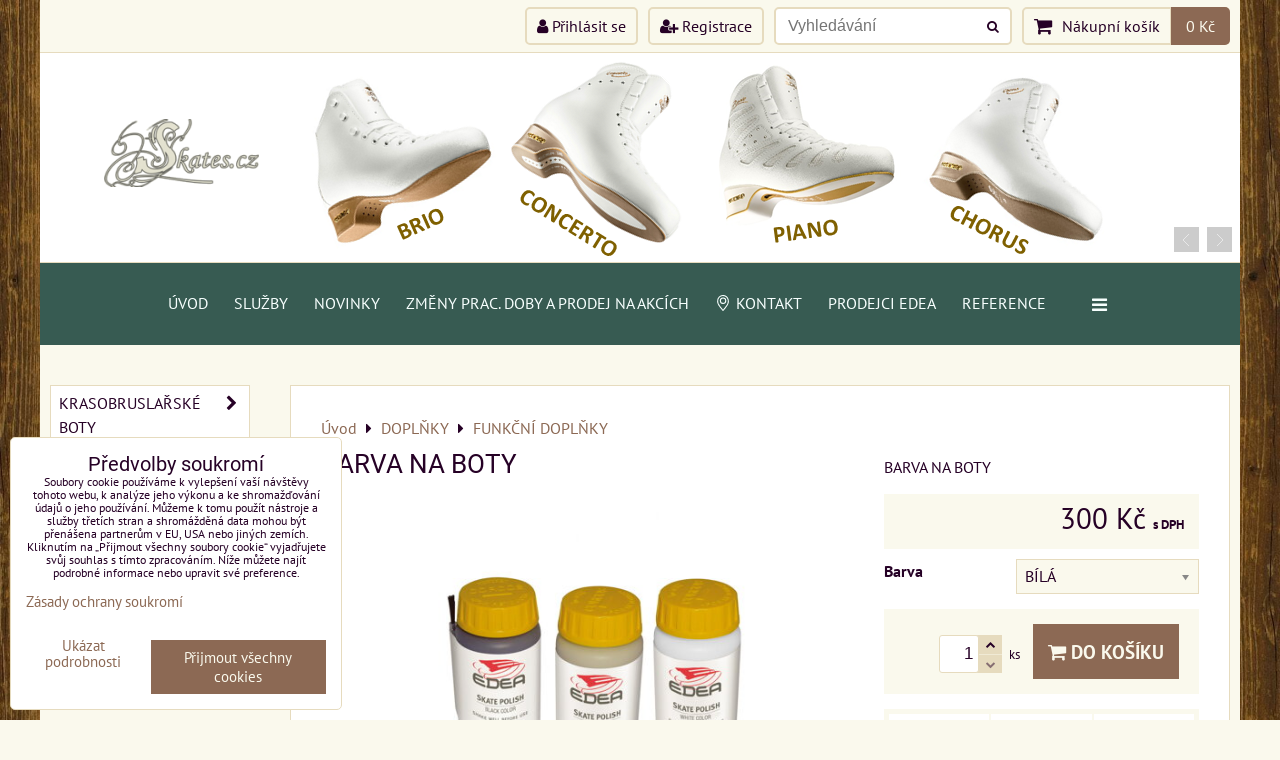

--- FILE ---
content_type: text/html; charset=UTF-8
request_url: https://www.walkerp.cz/p/403/barva-na-boty
body_size: 15967
content:
<!DOCTYPE html>
<html data-lang-code="cz" lang="cs" class="no-js" data-lssid="f26a2841f16b">
    <head>
        <meta charset="utf-8">
                
        <title>BARVA NA BOTY</title>
         
        <meta http-equiv="X-UA-Compatible" content="IE=edge,chrome=1">
	<meta name="MobileOptimized" content="width">
        <meta name="viewport" content="width=device-width,minimum-scale=1.0">
         
<script data-privacy-group="script">
var FloxSettings = {
'cartItems': {},'cartProducts': {},'cartType': "slider",'loginType': "slider",'regformType': "slider",'langVer': "" 
}; 
 
</script>
<script data-privacy-group="script">
FloxSettings.img_size = { 'min': "50x50",'small': "120x120",'medium': "440x440",'large': "800x800",'max': "1600x1600",'product_antn': "440x440",'product_detail': "800x800" };
</script>
    <template id="privacy_iframe_info">
    <div class="floxIframeBlockedInfo" data-func-text="Funkční" data-analytic-text="Analytické" data-ad-text="Marketingové" data-nosnippet="1">
    <div class="floxIframeBlockedInfo__common">
        <div class="likeH3">Externí obsah je blokován Volbami soukromí</div>
        <p>Přejete si načíst externí obsah?</p>
    </div>
    <div class="floxIframeBlockedInfo__youtube">
        <div class="likeH3">Videa Youtube jsou blokovány Volbami soukromí</div>
        <p>Přejete si načíst Youtube video?</p>
    </div>
    <div class="floxIframeBlockedInfo__buttons">
        <button class="button floxIframeBlockedInfo__once">Povolit jednou</button>
        <button class="button floxIframeBlockedInfo__always" >Povolit a zapamatovat - souhlas s druhem cookie: </button>
    </div>
    <a class="floxIframeBlockedLink__common" href=""><i class="fa fa-external-link"></i> Otevřít obsah v novém okně</a>
    <a class="floxIframeBlockedLink__youtube" href=""><i class="fa fa-external-link"></i> Otevřít video v novém okně</a>
</div>
</template>
<script type="text/javascript" data-privacy-group="script">
FloxSettings.options={},FloxSettings.options.MANDATORY=1,FloxSettings.options.FUNC=2,FloxSettings.options.ANALYTIC=4,FloxSettings.options.AD=8;
FloxSettings.options.fullConsent=3;FloxSettings.options.maxConsent=15;FloxSettings.options.consent=0,localStorage.getItem("floxConsent")&&(FloxSettings.options.consent=parseInt(localStorage.getItem("floxConsent")));FloxSettings.options.sync=1;FloxSettings.google_consent2_options={},FloxSettings.google_consent2_options.AD_DATA=1,FloxSettings.google_consent2_options.AD_PERSON=2;FloxSettings.google_consent2_options.consent = -2;const privacyIsYoutubeUrl=function(e){return e.includes("youtube.com/embed")||e.includes("youtube-nocookie.com/embed")},privacyIsGMapsUrl=function(e){return e.includes("google.com/maps/embed")||/maps\.google\.[a-z]{2,3}\/maps/i.test(e)},privacyGetPrivacyGroup=function(e){var t="";if(e.getAttribute("data-privacy-group")?t=e.getAttribute("data-privacy-group"):e.closest("*[data-privacy-group]")&&(t=e.closest("*[data-privacy-group]").getAttribute("data-privacy-group")),"IFRAME"===e.tagName){let r=e.src||"";privacyIsYoutubeUrl(r)&&(e.setAttribute("data-privacy-group","func"),t="func"),privacyIsGMapsUrl(r)&&(e.setAttribute("data-privacy-group","func"),t="func")}return"regular"===t&&(t="script"),t},privacyBlockScriptNode=function(e){e.type="javascript/blocked";let t=function(r){"javascript/blocked"===e.getAttribute("type")&&r.preventDefault(),e.removeEventListener("beforescriptexecute",t)};e.addEventListener("beforescriptexecute",t)},privacyHandleScriptTag=function(e){let t=privacyGetPrivacyGroup(e);if(t){if("script"===t)return;"mandatory"===t||"func"===t&&FloxSettings.options.consent&FloxSettings.options.FUNC||"analytic"===t&&FloxSettings.options.consent&FloxSettings.options.ANALYTIC||"ad"===t&&FloxSettings.options.consent&FloxSettings.options.AD||privacyBlockScriptNode(e)}else FloxSettings.options.allow_unclassified||privacyBlockScriptNode(e)},privacyShowPlaceholder=function(e){let t=privacyGetPrivacyGroup(e);var r=document.querySelector("#privacy_iframe_info").content.cloneNode(!0),i=r.querySelector(".floxIframeBlockedInfo__always");i.textContent=i.textContent+r.firstElementChild.getAttribute("data-"+t+"-text"),r.firstElementChild.setAttribute("data-"+t,"1"),r.firstElementChild.removeAttribute("data-func-text"),r.firstElementChild.removeAttribute("data-analytic-text"),r.firstElementChild.removeAttribute("data-ad-text");let o=e.parentNode.classList.contains("blockYoutube");if(e.style.height){let a=e.style.height,c=e.style.width;e.setAttribute("data-privacy-style-height",a),r.firstElementChild.style.setProperty("--iframe-h",a),r.firstElementChild.style.setProperty("--iframe-w",c),e.style.height="0"}else if(e.getAttribute("height")){let n=e.getAttribute("height").replace("px",""),l=e.getAttribute("width").replace("px","");e.setAttribute("data-privacy-height",n),n.includes("%")?r.firstElementChild.style.setProperty("--iframe-h",n):r.firstElementChild.style.setProperty("--iframe-h",n+"px"),l.includes("%")?r.firstElementChild.style.setProperty("--iframe-w",l):r.firstElementChild.style.setProperty("--iframe-w",l+"px"),e.setAttribute("height",0)}else if(o&&e.parentNode.style.maxHeight){let s=e.parentNode.style.maxHeight,p=e.parentNode.style.maxWidth;r.firstElementChild.style.setProperty("--iframe-h",s),r.firstElementChild.style.setProperty("--iframe-w",p)}let u=e.getAttribute("data-privacy-src")||"";privacyIsYoutubeUrl(u)?(r.querySelector(".floxIframeBlockedInfo__common").remove(),r.querySelector(".floxIframeBlockedLink__common").remove(),r.querySelector(".floxIframeBlockedLink__youtube").setAttribute("href",u.replace("/embed/","/watch?v="))):u?(r.querySelector(".floxIframeBlockedInfo__youtube").remove(),r.querySelector(".floxIframeBlockedLink__youtube").remove(),r.querySelector(".floxIframeBlockedLink__common").setAttribute("href",u)):(r.querySelector(".floxIframeBlockedInfo__once").remove(),r.querySelector(".floxIframeBlockedInfo__youtube").remove(),r.querySelector(".floxIframeBlockedLink__youtube").remove(),r.querySelector(".floxIframeBlockedLink__common").remove(),r.querySelector(".floxIframeBlockedInfo__always").classList.add("floxIframeBlockedInfo__always--reload")),e.parentNode.insertBefore(r,e.nextSibling),o&&e.parentNode.classList.add("blockYoutube--blocked")},privacyHidePlaceholderIframe=function(e){var t=e.nextElementSibling;if(t&&t.classList.contains("floxIframeBlockedInfo")){let r=e.parentNode.classList.contains("blockYoutube");r&&e.parentNode.classList.remove("blockYoutube--blocked"),e.getAttribute("data-privacy-style-height")?e.style.height=e.getAttribute("data-privacy-style-height"):e.getAttribute("data-privacy-height")?e.setAttribute("height",e.getAttribute("data-privacy-height")):e.classList.contains("invisible")&&e.classList.remove("invisible"),t.remove()}},privacyBlockIframeNode=function(e){var t=e.src||"";""===t&&e.getAttribute("data-src")&&(t=e.getAttribute("data-src")),e.setAttribute("data-privacy-src",t),e.removeAttribute("src"),!e.classList.contains("floxNoPrivacyPlaceholder")&&(!e.style.width||parseInt(e.style.width)>200)&&(!e.getAttribute("width")||parseInt(e.getAttribute("width"))>200)&&(!e.style.height||parseInt(e.style.height)>200)&&(!e.getAttribute("height")||parseInt(e.getAttribute("height"))>200)&&(!e.style.display||"none"!==e.style.display)&&(!e.style.visibility||"hidden"!==e.style.visibility)&&privacyShowPlaceholder(e)},privacyHandleIframeTag=function(e){let t=privacyGetPrivacyGroup(e);if(t){if("script"===t||"mandatory"===t)return;if("func"===t&&FloxSettings.options.consent&FloxSettings.options.FUNC)return;if("analytic"===t&&FloxSettings.options.consent&FloxSettings.options.ANALYTIC||"ad"===t&&FloxSettings.options.consent&FloxSettings.options.AD)return;privacyBlockIframeNode(e)}else{if(FloxSettings.options.allow_unclassified)return;privacyBlockIframeNode(e)}},privacyHandleYoutubeGalleryItem=function(e){if(!(FloxSettings.options.consent&FloxSettings.options.FUNC)){var t=e.closest(".gallery").getAttribute("data-preview-height"),r=e.getElementsByTagName("img")[0],i=r.getAttribute("src").replace(t+"/"+t,"800/800");r.classList.contains("flox-lazy-load")&&(i=r.getAttribute("data-src").replace(t+"/"+t,"800/800")),e.setAttribute("data-href",e.getAttribute("href")),e.setAttribute("href",i),e.classList.replace("ytb","ytbNoConsent")}},privacyBlockPrivacyElementNode=function(e){e.classList.contains("floxPrivacyPlaceholder")?(privacyShowPlaceholder(e),e.classList.add("invisible")):e.style.display="none"},privacyHandlePrivacyElementNodes=function(e){let t=privacyGetPrivacyGroup(e);if(t){if("script"===t||"mandatory"===t)return;if("func"===t&&FloxSettings.options.consent&FloxSettings.options.FUNC)return;if("analytic"===t&&FloxSettings.options.consent&FloxSettings.options.ANALYTIC||"ad"===t&&FloxSettings.options.consent&FloxSettings.options.AD)return;privacyBlockPrivacyElementNode(e)}else{if(FloxSettings.options.allow_unclassified)return;privacyBlockPrivacyElementNode(e)}};function privacyLoadScriptAgain(e){var t=document.getElementsByTagName("head")[0],r=document.createElement("script");r.src=e.getAttribute("src"),t.appendChild(r),e.parentElement.removeChild(e)}function privacyExecuteScriptAgain(e){var t=document.getElementsByTagName("head")[0],r=document.createElement("script");r.textContent=e.textContent,t.appendChild(r),e.parentElement.removeChild(e)}function privacyEnableScripts(){document.querySelectorAll('script[type="javascript/blocked"]').forEach(e=>{let t=privacyGetPrivacyGroup(e);(FloxSettings.options.consent&FloxSettings.options.ANALYTIC&&t.includes("analytic")||FloxSettings.options.consent&FloxSettings.options.AD&&t.includes("ad")||FloxSettings.options.consent&FloxSettings.options.FUNC&&t.includes("func"))&&(e.getAttribute("src")?privacyLoadScriptAgain(e):privacyExecuteScriptAgain(e))})}function privacyEnableIframes(){document.querySelectorAll("iframe[data-privacy-src]").forEach(e=>{let t=privacyGetPrivacyGroup(e);if(!(FloxSettings.options.consent&FloxSettings.options.ANALYTIC&&t.includes("analytic")||FloxSettings.options.consent&FloxSettings.options.AD&&t.includes("ad")||FloxSettings.options.consent&FloxSettings.options.FUNC&&t.includes("func")))return;privacyHidePlaceholderIframe(e);let r=e.getAttribute("data-privacy-src");e.setAttribute("src",r),e.removeAttribute("data-privacy-src")})}function privacyEnableYoutubeGalleryItems(){FloxSettings.options.consent&FloxSettings.options.FUNC&&(document.querySelectorAll(".ytbNoConsent").forEach(e=>{e.setAttribute("href",e.getAttribute("data-href")),e.classList.replace("ytbNoConsent","ytb")}),"function"==typeof initGalleryPlugin&&initGalleryPlugin())}function privacyEnableBlockedContent(e,t){document.querySelectorAll(".floxCaptchaCont").length&&(e&FloxSettings.options.FUNC)!=(t&FloxSettings.options.FUNC)?window.location.reload():(privacyEnableScripts(),privacyEnableIframes(),privacyEnableYoutubeGalleryItems(),"function"==typeof FloxSettings.privacyEnableScriptsCustom&&FloxSettings.privacyEnableScriptsCustom())}
function privacyUpdateConsent(){ if(FloxSettings.sklik&&FloxSettings.sklik.active){var e={rtgId:FloxSettings.sklik.seznam_retargeting_id,consent:FloxSettings.options.consent&&FloxSettings.options.consent&FloxSettings.options.ANALYTIC?1:0};"category"===FloxSettings.sklik.pageType?(e.category=FloxSettings.sklik.category,e.pageType=FloxSettings.sklik.pageType):"offerdetail"===FloxSettings.sklik.pagetype&&(e.itemId=FloxSettings.sklik.itemId,e.pageType=FloxSettings.sklik.pageType),window.rc&&window.rc.retargetingHit&&window.rc.retargetingHit(e)}"function"==typeof loadCartFromLS&&"function"==typeof saveCartToLS&&(loadCartFromLS(),saveCartToLS());}
const observer=new MutationObserver(e=>{e.forEach(({addedNodes:e})=>{e.forEach(e=>{if(FloxSettings.options.consent!==FloxSettings.options.maxConsent){if(1===e.nodeType&&"SCRIPT"===e.tagName)return privacyHandleScriptTag(e);if(1===e.nodeType&&"IFRAME"===e.tagName)return privacyHandleIframeTag(e);if(1===e.nodeType&&"A"===e.tagName&&e.classList.contains("ytb"))return privacyHandleYoutubeGalleryItem(e);if(1===e.nodeType&&"SCRIPT"!==e.tagName&&"IFRAME"!==e.tagName&&e.classList.contains("floxPrivacyElement"))return privacyHandlePrivacyElementNodes(e)}1===e.nodeType&&(e.classList.contains("mainPrivacyModal")||e.classList.contains("mainPrivacyBar"))&&(FloxSettings.options.consent>0&&!FloxSettings.options.forceShow&&-1!==FloxSettings.google_consent2_options.consent?e.style.display="none":FloxSettings.options.consent>0&&-1===FloxSettings.google_consent2_options.consent?e.classList.add("hideBWConsentOptions"):-1!==FloxSettings.google_consent2_options.consent&&e.classList.add("hideGC2ConsentOptions"))})})});observer.observe(document.documentElement,{childList:!0,subtree:!0}),document.addEventListener("DOMContentLoaded",function(){observer.disconnect()});const createElementBackup=document.createElement;document.createElement=function(...e){if("script"!==e[0].toLowerCase())return createElementBackup.bind(document)(...e);let n=createElementBackup.bind(document)(...e);return n.setAttribute("data-privacy-group","script"),n};
</script>

<meta name="referrer" content="no-referrer-when-downgrade">


<link rel="canonical" href="https://www.walkerp.cz/p/403/barva-na-boty">
    

<meta property="og:title" content="BARVA NA BOTY">

<meta property="og:url" content="https://www.walkerp.cz/p/403/barva-na-boty">
<meta property="og:description" content="">

<meta name="twitter:card" content="summary_large_image">
<meta name="twitter:title" content="BARVA NA BOTY">
<meta name="twitter:description" content="">

    <meta property="og:locale" content="cs_CZ">

        <meta property="og:type" content="product">
    <meta property="og:image" content="https://www.walkerp.cz/resize/e/1200/630/files/edea/doplnky/polish.jpg">  
    <meta name="twitter:image" content="https://www.walkerp.cz/resize/e/1200/630/files/edea/doplnky/polish.jpg">
    <link href="https://www.walkerp.cz/resize/e/440/440/files/edea/doplnky/polish.jpg" rel="previewimage">
<script data-privacy-group="script" type="application/ld+json">
{
    "@context": "https://schema.org",
    "@type": "WebPage",
    "name": "BARVA NA BOTY",
    "description": "",
    "image": "https://www.walkerp.cz/resize/e/440/440/files/edea/doplnky/polish.jpg"}
</script>
<link rel="alternate" type="application/rss+xml" title="RSS feed pro www.walkerp.cz" href="/e/rss/news">

<link rel="dns-prefetch" href="https://www.byznysweb.cz">
<link rel="preconnect" href="https://www.byznysweb.cz/" crossorigin>
<style type="text/css">
        

@font-face {
  font-family: 'PT Sans';
  font-style: normal;
  font-display: swap;
  font-weight: 400;
  src: local(''),
       url('https://www.byznysweb.cz/templates/bw-fonts/pt-sans-v17-latin-ext_latin-regular.woff2') format('woff2'),
       url('https://www.byznysweb.cz/templates/bw-fonts/pt-sans-v17-latin-ext_latin-regular.woff') format('woff');
}


@font-face {
  font-family: 'PT Sans';
  font-style: normal;
  font-display: swap;
  font-weight: 700;
  src: local(''),
       url('https://www.byznysweb.cz/templates/bw-fonts/pt-sans-v17-latin-ext_latin-700.woff2') format('woff2'),
       url('https://www.byznysweb.cz/templates/bw-fonts/pt-sans-v17-latin-ext_latin-700.woff') format('woff');
}

@font-face {
  font-family: 'Roboto';
  font-style: normal;
  font-display: swap;
  font-weight: 400;
  src: local(''),
       url('https://www.byznysweb.cz/templates/bw-fonts/roboto-v30-latin-ext_latin-regular.woff2') format('woff2'),
       url('https://www.byznysweb.cz/templates/bw-fonts/roboto-v30-latin-ext_latin-regular.woff') format('woff');
}


@font-face {
  font-family: 'Roboto';
  font-style: normal;
  font-display: swap;
  font-weight: 700;
  src: local(''),
       url('https://www.byznysweb.cz/templates/bw-fonts/roboto-v30-latin-ext_latin-700.woff2') format('woff2'),
       url('https://www.byznysweb.cz/templates/bw-fonts/roboto-v30-latin-ext_latin-700.woff') format('woff');
}
</style>

<link rel="preload" href="/erp-templates/skins/flat/universal/fonts/fontawesome-webfont.woff2" as="font" type="font/woff2" crossorigin>
<link href="/erp-templates/260119150802/universal.css" rel="stylesheet" type="text/css" media="all">  




<script data-privacy-group="mandatory">
    FloxSettings.trackerData = {
                    'cartIds': []
            };
    </script> 

</head>
<body class="">    
    
    <noscript class="noprint">
        <div id="noscript">
            Javascript není prohlížečem podporován nebo je vypnutý. Pro zobrazení stránky tak, jak byla zamýšlena, použijte prohlížeč s podporou JavaScriptu.
            <br>Pomoc: <a href="https://www.enable-javascript.com/" target="_blank">Enable-Javascript.com</a>.
        </div> 
    </noscript>
        
    
    <div class="oCont remodal-bg">
                        <header class="logo_in_header_middle noprint">
                <div class="header-grid header-grid--7 header-grid--header_all_1200">
    
    

    
        <div id="hg-top-content" class="top-content">   
        <div id="hg-account" class="top-content__item top-content__item--left">
                        <div class="hover-button hover-button--mobile-only hover-button--content-width-auto">    
        <span class="hover-button__button hover-button__style">
            <i class="fa fa-user-circle-o hover-button__icon"></i>
            <span class="hover-button__icon-text">Panel uživatele</span>
        </span>
        <div class="hover-button__content hover-button__content--left">
            <ul class="hover-button__content-list">
                                    <li><a class="hover-button__style sliderLoginActivator" href="/e/login"><i class="fa fa-user"></i> Přihlásit se</a></li> 
                                                    <li><a class="hover-button__style sliderRegisterActivator" href="/e/account/register"><i class="fa fa-user-plus"></i> Registrace</a></li>
                            </ul>
        </div>
        <span class="hover-button__overlay"></span>        
    </div>
    

        </div>
        <div id="hg-search" class="top-content__item">
                <div class="hover-button hover-button--mobile-only">
    <span class="hover-button__button hover-button__style" href="/e/search">
        <i class="fa fa-search hover-button__icon"></i>
        <span class="hover-button__icon-text"><label for="small-search">Vyhledávání</label></span>
    </span>
    <div class="hover-button__content">
        <form action="/e/search" method="get" class="siteSearchForm">
            <div class="siteSearchCont hover-button__search">
                    <input data-pages="Stránky" data-products="Produkty" data-categories="Kategorie" data-news="Novinky" data-brands="Výrobce"
                           class="siteSearchInput" id="small-search" 
                           placeholder="Vyhledávání" name="word" type="text" value="">
                    <button type="submit"><span class="invisible">Hledat</span><i class="fa fa-search"></i></button>
            </div>
        </form>
    </div>
    <span class="hover-button__overlay"></span>            
</div>

        </div>
        <div id="hg-cart" class="top-content__item">
                     
            <div class="hover-button hover-button--no-content hover-button--cart"> 
    <a href="/e/cart/index" class="hover-button__button hover-button__style sliderCartActivator">
        <i class="fa fa-shopping-cart hover-button__icon"></i>
        <span class="hover-button__icon-text smallCartTitleText">Nákupní košík</span>
        <span class="hover-button__icon-text hover-button__icon-styled-text smallCartTitleText smallCartPrice" data-pieces="0">0 Kč</span>
    </a>
</div>
                
        </div>
        <div id="hg-langs" class="top-content__item">
            
        </div>
    </div>


    
    <div id="hg-banner">
        <div id="banner-cont">
                        
                                 
                <img class="contentShaper" alt="blank" src="/resize/1200/209/blank.png">
                        <div id="logo-in">
                <div id="logo">
                    <a id="img-logo" href="/"><img src="/templates/260119150802/sys_logo.png" alt="Logo"></a>                                    </div>        
            </div>
                     
            <div id="banner" class="noprint">
                <img class="contentShaper" alt="blank" src="/resize/1200/209/blank.png">
                <div id="box-id-header" class="pagebox">
                     
                                                        <div id="block-726" class="blockSlider boxSimple noprint">
                    <div id="sequence726" class="contentSlider sliderThemearrows"
         data-height="209" data-theme="arrows" data-effect="slideleft" data-period="-1"
         >
            <div class="contentShaper" style="width: 1200px;">
                <div style="padding-bottom: 17.416666666667%;"></div>
            </div>
            <ul class="sequence-canvas sliderEffectslideleft">
                                                            
                <li>
                                            <div class="contentSliderImg contentSliderFrame1">
                                                        <a href="https://skates.flox.cz/c/brusle/edea" title="BRUSLE">
                                                        <picture>
                                                                <img src="/resize/e/1200/10000/files/homepage/brusle-1200x209.png" alt="BRUSLE">
                            </picture>
                                                        </a>
                                                    </div>
                                                        </li>
                                                            
                <li>
                                            <div class="contentSliderImg contentSliderFrame2">
                                                        <a href="https://skates.flox.cz/c/obleceni/sagester" title="Slide 1">
                                                        <picture>
                                                                <img src="/resize/e/1200/10000/files/logav-zahlavi/bruslarky4.png" alt="Slide 1">
                            </picture>
                                                        </a>
                                                    </div>
                                                        </li>
                                                            
                <li>
                                            <div class="contentSliderImg contentSliderFrame3">
                                                        <picture>
                                                                <img src="/resize/e/1200/10000/files/logav-zahlavi/loga-1200x209.png" alt="Slide 2">
                            </picture>
                                                    </div>
                                                        </li>
                    </ul>

                                               <ul class="sequence-arrows">
                    <li class="sequence-prev"><span>Předchozí</span></li>
                    <li class="sequence-next"><span>Další</span></li>
                </ul>
                        </div>
</div>

                        </div>
            </div>
                    </div>
    </div>
    <div id="hg-menu" class="header-menu header-menu--center" data-fixed-enabled="1">
            <nav id="main-menu">
        <div class="menuCont clear">
                                    <div class="productsMenuCont menuCont invisible">
                        <span class="button menuButton"><i class="fa fa-bars"></i> Produkty</span>
                             
                            
                
            <ul class="dropside">
                    <li class="menuItem ancestor">
                <a class="menuLink needsclick" href="/c/brusle"
                   >
                                            
                        KRASOBRUSLAŘSKÉ BOTY
                        <i class="menuChevron fa fa-chevron-right"></i>                </a>
                                                                 
                            
                
            <ul class="submenu level1">
                    <li class="menuItem">
                <a class="menuLink" href="/c/brusle/edea"
                   >
                                            
                        EDEA
                                        </a>
                            </li>
                </ul>
       
                
                                                </li>
                    <li class="menuItem ancestor">
                <a class="menuLink needsclick" href="/c/brusle-noze"
                   >
                                            
                        KRASOBRUSLAŘSKÉ NOŽE
                        <i class="menuChevron fa fa-chevron-right"></i>                </a>
                                                                 
                            
                
            <ul class="submenu level1">
                    <li class="menuItem">
                <a class="menuLink" href="/c/brusle-noze/wilson"
                   >
                                            
                        WILSON
                                        </a>
                            </li>
                    <li class="menuItem">
                <a class="menuLink" href="/c/brusle-noze/mk"
                   >
                                            
                        MK
                                        </a>
                            </li>
                    <li class="menuItem">
                <a class="menuLink" href="/c/brusle-noze/jackson"
                   >
                                            
                        JACKSON
                                        </a>
                            </li>
                    <li class="menuItem">
                <a class="menuLink" href="/c/brusle-noze/emme-emme"
                   >
                                            
                        EMME EMME
                                        </a>
                            </li>
                    <li class="menuItem">
                <a class="menuLink" href="/c/brusle-noze/edea"
                   >
                                            
                        EDEA
                                        </a>
                            </li>
                    <li class="menuItem">
                <a class="menuLink" href="/c/brusle-noze/prevodnik-velikosti-bot-a-nozu"
                   >
                                            
                        PŘEVODNÍK VELIKOSTÍ BOT A NOŽŮ
                                        </a>
                            </li>
                    <li class="menuItem">
                <a class="menuLink" href="/c/brusle-noze/rozdil-mezi-nozi-radius-7a-radius-8"
                   >
                                            
                        ROZDÍL MEZI NOŽI RADIUS 7 A RADIUS 8
                                        </a>
                            </li>
                </ul>
       
                
                                                </li>
                    <li class="menuItem ancestor">
                <a class="menuLink needsclick" href="/c/obleceni"
                   >
                                            
                        OBLEČENÍ
                        <i class="menuChevron fa fa-chevron-right"></i>                </a>
                                                                 
                            
                
            <ul class="submenu level1">
                    <li class="menuItem">
                <a class="menuLink" href="/c/obleceni/edea-obleceni"
                   >
                                            
                        EDEA - OBLEČENÍ
                                        </a>
                            </li>
                    <li class="menuItem">
                <a class="menuLink" href="/c/obleceni/puncochace"
                   >
                                            
                        PUNČOCHÁČE
                                        </a>
                            </li>
                    <li class="menuItem ancestor">
                <a class="menuLink needsclick" href="/c/obleceni/due"
                   >
                                            
                        DUE
                        <i class="menuChevron fa fa-chevron-right"></i>                </a>
                                                                 
                            
                
            <ul class="submenu level2">
                    <li class="menuItem">
                <a class="menuLink" href="/c/obleceni/due/bundy"
                   >
                                            
                        BUNDY
                                        </a>
                            </li>
                    <li class="menuItem">
                <a class="menuLink" href="/c/obleceni/due/kalhoty"
                   >
                                            
                        KALHOTY
                                        </a>
                            </li>
                    <li class="menuItem">
                <a class="menuLink" href="/c/obleceni/due/doplnky-obleceni"
                   >
                                            
                        DOPLŇKY OBLEČENÍ
                                        </a>
                            </li>
                </ul>
       
                
                                                </li>
                    <li class="menuItem ancestor">
                <a class="menuLink needsclick" href="/c/obleceni/sagester"
                   >
                                            
                        SAGESTER
                        <i class="menuChevron fa fa-chevron-right"></i>                </a>
                                                                 
                            
                
            <ul class="submenu level2">
                    <li class="menuItem">
                <a class="menuLink" href="/c/obleceni/sagester/body"
                   >
                                            
                        BODY
                                        </a>
                            </li>
                    <li class="menuItem">
                <a class="menuLink" href="/c/obleceni/sagester/overaly"
                   >
                                            
                        OVERALY
                                        </a>
                            </li>
                    <li class="menuItem">
                <a class="menuLink" href="/c/obleceni/sagester/bundy"
                   >
                                            
                        BUNDY
                                        </a>
                            </li>
                    <li class="menuItem">
                <a class="menuLink" href="/c/obleceni/sagester/kalhoty"
                   >
                                            
                        KALHOTY
                                        </a>
                            </li>
                    <li class="menuItem">
                <a class="menuLink" href="/c/obleceni/sagester/rukavice"
                   >
                                            
                        RUKAVICE A JINÉ
                                        </a>
                            </li>
                    <li class="menuItem">
                <a class="menuLink" href="/c/obleceni/sagester/sukne"
                   >
                                            
                        SUKNĚ
                                        </a>
                            </li>
                </ul>
       
                
                                                </li>
                    <li class="menuItem">
                <a class="menuLink" href="/c/obleceni/saty-treninkove-a-zavodni"
                   >
                                            
                        ŠATY TRÉNINKOVÉ A ZÁVODNÍ
                                        </a>
                            </li>
                    <li class="menuItem">
                <a class="menuLink" href="/c/obleceni/funkcni-pradlo"
                   >
                                            
                        FUNKČNÍ PRÁDLO, TRIČKA A ŠORTKY
                                        </a>
                            </li>
                    <li class="menuItem">
                <a class="menuLink" href="/c/obleceni/kalhoty"
                   >
                                            
                        KALHOTY
                                        </a>
                            </li>
                    <li class="menuItem">
                <a class="menuLink" href="/c/obleceni/bundy"
                   >
                                            
                        BUNDY
                                        </a>
                            </li>
                    <li class="menuItem">
                <a class="menuLink" href="/c/obleceni/sukne"
                   >
                                            
                        SUKNĚ
                                        </a>
                            </li>
                    <li class="menuItem">
                <a class="menuLink" href="/c/obleceni/angel"
                   >
                                            
                        ANGEL
                                        </a>
                            </li>
                </ul>
       
                
                                                </li>
                    <li class="menuItem ancestor submenuActive">
                <a class="menuLink select needsclick" href="/c/doplnky"
                   >
                                            
                        DOPLŇKY
                        <i class="menuChevron fa fa-chevron-right"></i>                </a>
                                                                 
                            
                
            <ul class="submenu level1">
                    <li class="menuItem ancestor">
                <a class="menuLink needsclick" href="/c/doplnky/spinner"
                   >
                                            
                        SPINNER
                        <i class="menuChevron fa fa-chevron-right"></i>                </a>
                                                                 
                            
                
            <ul class="submenu level2">
                    <li class="menuItem">
                <a class="menuLink" href="/c/doplnky/spinner/e-spinner"
                   >
                                            
                        E-SPINNER
                                        </a>
                            </li>
                    <li class="menuItem">
                <a class="menuLink" href="/c/doplnky/spinner/spinner-normal"
                   >
                                            
                        SPINNER NORMÁL
                                        </a>
                            </li>
                </ul>
       
                
                                                </li>
                    <li class="menuItem">
                <a class="menuLink" href="/c/doplnky/tasky-a-kufry"
                   >
                                            
                        TAŠKY A KUFRY
                                        </a>
                            </li>
                    <li class="menuItem submenuActive">
                <a class="menuLink select" href="/c/doplnky/funkcni-doplnky"
                   >
                                            
                        FUNKČNÍ DOPLŇKY
                                        </a>
                            </li>
                    <li class="menuItem ancestor">
                <a class="menuLink needsclick" href="/c/doplnky/chranice"
                   >
                                            
                        CHRÁNIČE
                        <i class="menuChevron fa fa-chevron-right"></i>                </a>
                                                                 
                            
                
            <ul class="submenu level2">
                    <li class="menuItem">
                <a class="menuLink" href="/c/doplnky/chranice/plastove-chranice"
                   >
                                            
                        PLASTOVÉ CHRÁNIČE
                                        </a>
                            </li>
                    <li class="menuItem">
                <a class="menuLink" href="/c/doplnky/chranice/latkove"
                   >
                                            
                        CHRÁNIČE LÁTKOVÉ
                                        </a>
                            </li>
                </ul>
       
                
                                                </li>
                    <li class="menuItem">
                <a class="menuLink" href="/c/doplnky/rousky"
                   >
                                            
                        ROUŠKY
                                        </a>
                            </li>
                </ul>
       
                
                                                </li>
                    <li class="menuItem">
                <a class="menuLink" href="/c/servis"
                   >
                                            
                        SERVIS
                                        </a>
                            </li>
                </ul>
       

                    </div>
                            <span class="button menuButton"><i class="fa fa-bars"></i> Menu</span>
                                 
                            
                
            <ul class="dropdownFlat menu-popup">
                    <li class="menuItem">
                <a class="menuLink" href="/"
                   >
                                            
                        Úvod
                                        </a>
                            </li>
                    <li class="menuItem">
                <a class="menuLink" href="/nase-sluzby"
                   >
                                            
                        Služby
                                        </a>
                            </li>
                    <li class="menuItem">
                <a class="menuLink" href="/novinky"
                   >
                                            
                        Novinky
                                        </a>
                            </li>
                    <li class="menuItem">
                <a class="menuLink" href="/pracovni-doba-a-akce"
                   >
                                            
                        Změny prac. doby a prodej na akcích
                                        </a>
                            </li>
                    <li class="menuItem">
                <a class="menuLink" href="/kontakt"
                   >
                                                        <i class="navIcon navIconBWSet  fa-fw"><svg xmlns="http://www.w3.org/2000/svg" width="27.65" height="37.439" viewBox="0 0 27.65 37.439" fill="currentColor">
    <path d="M35.083,37.3a7.571,7.571,0,1,1,7.57-7.571A7.579,7.579,0,0,1,35.083,37.3Zm0-12.657a5.087,5.087,0,1,0,5.086,5.086A5.093,5.093,0,0,0,35.083,24.644Z" transform="translate(-21.175 -16.28)" />
    <path d="M35,53.72h-.014a1.242,1.242,0,0,1-.955-.465c-.746-.929-1.495-1.847-2.235-2.754-5.46-6.694-10.618-13.017-10.618-19.172a15.248,15.248,0,0,1,4.307-11.244A13.531,13.531,0,0,1,35,16.28c9.076,0,13.825,7.572,13.825,15.051,0,6.659-5.284,12.932-11.975,20.873l-.9,1.073A1.243,1.243,0,0,1,35,53.72Zm0-34.956c-5.463,0-11.341,3.932-11.341,12.565,0,5.27,4.886,11.26,10.06,17.6q.645.791,1.3,1.6c6.333-7.518,11.324-13.463,11.324-19.2a12.84,12.84,0,0,0-3.557-9.468A11.061,11.061,0,0,0,35,18.764Z" transform="translate(-21.175 -16.28)" />
</svg>
</i>
       
                                            
                        Kontakt
                                        </a>
                            </li>
                    <li class="menuItem">
                <a class="menuLink" href="/prodejci-firmy-edea"
                   >
                                            
                        PRODEJCI EDEA
                                        </a>
                            </li>
                    <li class="menuItem">
                <a class="menuLink" href="/reference-a-zkusenosti"
                   >
                                            
                        Reference
                                        </a>
                            </li>
                    <li class="menuItem">
                <a class="menuLink" href="/obchodni-podminky"
                   >
                                            
                        Obchod. podmínky
                                        </a>
                            </li>
                    <li class="menuItem">
                <a class="menuLink" href="/gdpr"
                   >
                                            
                        GDPR
                                        </a>
                            </li>
                </ul>
       

             
        </div>
    </nav>    

    </div>
</div>

        </header> 
                                    <div id="main" class="basic_w"> 
                <div class="iCont clear">
                    <div id="content" class="mainColumn">
        
 
                        

    
<div id="product-detail" class="boxNP" itemscope itemtype="https://schema.org/Product">
    <ul class="breadcrumbs" itemscope itemtype="https://schema.org/BreadcrumbList">
    <li>
        <a href="/">
            <span>Úvod</span>
        </a>         
    </li>
        
        <li itemprop="itemListElement" itemscope itemtype="https://schema.org/ListItem">
            <i class="fa fa-caret-right"></i>
            <a href="/c/doplnky" itemprop="item">
                <span itemprop="name">DOPLŇKY</span>
            </a>
            <meta itemprop="position" content="1">            
        </li>
        
        <li itemprop="itemListElement" itemscope itemtype="https://schema.org/ListItem">
            <i class="fa fa-caret-right"></i>
            <a href="/c/doplnky/funkcni-doplnky" itemprop="item">
                <span itemprop="name">FUNKČNÍ DOPLŇKY</span>
            </a>
            <meta itemprop="position" content="2">            
        </li>
    </ul>
    <article class="product boxRow">
            <form class="productForm" data-value="247.9" data-product-id="403" data-lang-id="1" data-currency-id="1" action="/e/cart/add" method="post">                            
                    <script data-privacy-group="regular">
            FloxSettings.currencySettings = {
                symbol: 'Kč',
                position: 'after',
                round: 1,
                decimals: 2,
                decimal_mark: ',',
                thousands_sep: ''
            };
        </script>
        <div class="column2detail clear">
        <div class="detailLeftCol">
                <h1 itemprop="name" class="detailTitle">BARVA NA BOTY</h1>
                                                                                                                            
                                                                                        
                    <p class="detailImage">
                        <span class="linkImage productGalleryLink" data-mfp-src="/resize/e/1600/1600/files/edea/doplnky/polish.jpg"
                              data-width="1600" data-height="1600" title="BARVA NA BOTY" target="_blank">
                            
        <img src="/resize/e/440/440/files/edea/doplnky/polish.jpg" 
     alt="BARVA NA BOTY"
     title="BARVA NA BOTY"     class=" bw-img-sizer" style="--sizer-width: 400px;--sizer-height: 400px;"     id="product-image" data-width="800" data-height="800"     itemprop="image"     
     >
                               
                        </span>
                    </p>
                               
                                                    <div class="productRating" data-pid="403">
    <p class="productMainRating" itemprop="aggregateRating" itemscope itemtype="https://schema.org/AggregateRating">
        <span>Hodnocení produktu: </span>
                    <span class="rateit" data-rateit-readonly="true" data-rateit-min="0" data-rateit-step="1" data-rateit-value="5" 
                  data-rateit-resetable="true" data-rateit-ispreset="true" id="product-rating"></span> 
            <span class="ratingInfo">
                <strong class="ratingNumber" itemprop="ratingValue">5</strong>/<span itemprop="bestRating">5</span>
                (<span class="ratingReviewCount" itemprop="ratingCount">2</span>x)
            </span>
            <meta itemprop="worstRating" content="1">
            </p>
            <p class="productUserRating">
            <span>Vaše hodnocení: </span>
            <span class="rateit"
             
            data-rateit-resetable="false" data-rateit-min="0" data-rateit-step="1" id="product-user-rating" data-target="#product-rating"></span>
                    </p>
                        
</div>
                 
        </div>
        <div class="detailRightCol">
            
            

                        <div class="detailShort clear">
                <p itemprop="description">BARVA NA BOTY</p>
                                  
            </div>
               
                        <div class="detailInfo clear detailPriceInfo">
                 
    
<div itemprop="offers" itemscope itemtype="https://schema.org/Offer">
            <link itemprop="itemCondition" href="https://schema.org/OfferItemCondition"
              content="https://schema.org/NewCondition">
                <link itemprop="availability" href="https://schema.org/InStock">
        <meta itemprop="url" content="https://www.walkerp.cz/p/403/barva-na-boty">
                            <meta itemprop="priceValidUntil" content="2027-01-21">
                        <p class="price" itemprop="price" content="300">
                    <span class="priceTaxValueNumber">
        300 Kč    </span>
    <span class="dph">s DPH</span>

                <span itemprop="priceCurrency" content="CZK"></span>
            </p>
            </div>
<p class="priceDiscount hasDiscount invisible">
            <span class="tt"><span class="beforeDiscountTaxValue">300 Kč</span> <span class="vatText">s DPH</span></span>
            <span>Sleva 
                                        <span class="discountTaxValue">0 Kč</span>
                            
        </span>
</p>

    <div class="quantDiscountsCont invisible" data-incr="1" data-main-unit="ks" data-sale-unit="ks">    
        <h3>Množstevní slevy</h3>
        <div class="quantDiscounts">
            <p class="formatkeyCont unitPrice detailQD invisible">
                <span class="QD_text">                
                    <span class="formatkey_number"></span> 
                                            ks
                                        <span class="QD_more"> a víc</span>
                </span>
                <span class="QD_price_cont">
                    <span class="formatkey QD_price"></span>
            /ks</span>
            </p>
         
                                                
            
                </div>
    </div>

            </div>
            
                                <input type="hidden" name="product_id" value="403">
                                    <div class="productVariants boxSimple noprint">
            <p class="productVariantCont">
                                    <label class="productVariant">
                    <span class="productVariantTitle">Barva</span>
                    <span class="productVariantValues">

                            <select class="productVariantValue selectInput" name="variant[73]" id="variant-73">
                                                                    <option value="372" title="BÍLÁ"
                                                                                        >BÍLÁ</option>                                 
                                                                    <option value="371" title="ČERNÁ"
                                                                                        >ČERNÁ</option>                                 
                                                                    <option value="477" title="IVORY - SLONOVÁ KOST"
                                                                                        >IVORY - SLONOVÁ KOST</option>                                 
                                                            </select>
                    </span>
                </label>
                            </p>
     
</div>
                    
                             
        
    <div class="productCartContainer">
                <div class="valErrors"></div>
        <div id="cart-allowed" class="detailInfo noprint">
            <div class="detailCartInfo">
                                                              
                    <label class="floxQtyCounter">
                        <input name="qty" type="number" min="1" class="textInput floxQtyCounterInput" value="1">
                        <span class="flexCounterbuttons">
                            <span class="floxQtyCounterPlus"><i class="fa fa-chevron-up fa-fw"></i></span>
                            <span class="floxQtyCounterMinus"><i class="fa fa-chevron-down fa-fw"></i></span>
                        </span>
                        <span class="floxQtyUnit">ks</span>
                    </label> 
                    <button type="submit"><i class="fa fa-shopping-cart"></i> Do&nbsp;košíku</button>
                            </div>
                                </div>
        
    <div class="productActions floxListPageCont">
 
    <p class="productActionCont productAddToFavouritesButton">
        <span class="userListsCont userListsCont--local" data-pid="403" 
              data-urlin="/e/productlists/addToFavourites" data-urlout="/e/productlists/removeFromFavourites" 
              data-textin="Přidat k Oblíbeným" data-textout="Odebrat z Oblíbených">
                            <span class="productActionLink addToFavs" data-href="#" title="Přidat k Oblíbeným">
                    <i class="fa heart"></i> 
                    <span class="productActionText">Přidat k Oblíbeným</span>
                </span>               
                    </span>
    </p>    
     
        <div class="productActionCont productAddToListButton">
            <p>
                <a class="productActionLink addProductToUserListLogin" href="">
                    <i class="fa fa-plus-circle"></i> 
                    <span class="productActionText">Přidat do seznamu</span>
                </a>
            </p>
            <div class="userListLogin floxCSSModal">
                <div class="floxCSSModalContent">
                    <h3 class="floxCSSModalTitle">Nejdříve se musíte přihlásit</h3>
                    <div class="floxCSSModalSimpleContent">
                                                    <ul class="buttons">
                                                                    <li class="buttonContainer">
                                        <a class="button buttonLog sliderLoginActivator" href="/e/login">Přihlásit se</a>
                                    </li>
                                                                                                    <li class="buttonContainer">
                                        <a class="button buttonAcc sliderRegisterActivator" href="/e/account/register">Zaregistrujte se</a>
                                    </li>
                                                            </ul>
                                            </div>
                    <a href="" class="floxCSSModalClose floxCSSModalCloseX"><i class="fa fa-times"></i> <span class="sr-only">Zavřít</span></a>
                </div>
            </div>        
        </div>
                <div class="productActionCont productActionCont--shipping">
        <a class="productActionLink productActionLinkShippingsLink" href="">
            <i class="fa fa-truck fa-flip-horizontal"></i>
            <span class="productActionText">Doručení</span>
        </a>
        <div class="floxCSSModal--product-shipping floxCSSModal">
            <div class="floxCSSModalContent">
                <div class="floxCSSModalSimpleContent">
                                            <section class="blockText shippingsTableCont">
                            <div class="userHTMLContent">
                                <h2>Doručení</h2>
                                <p>Možnosti dodání tohoto produktu. Přidáním jiného produktu do nákupního košíku se mohou možnosti doručení změnit.</p>                            
                                                                <table class="shippingsTable shippingsTable--available">
                                    <tbody> 
                                                                                                                     

                                        <tr class="shippingsTableItem shippingsTableItem--1">
                                            <td>
                                                       
                                            </td> 
                                            <td>
                                                <h4><strong>Osobně</strong></h4> 
                                                <p class="shippingsTableItemDelivery shippingsTableItemDelivery--hidden" data-title="Nejpozdější datum doručení: ">
                                                    <span class="shippingsTableItemDeliveryDate"
                                                          data-title="Objednat nejpozději do:">
                                                                                                                
                                                    </span>                    
                                                </p>
                                                 
                                            </td> 
                                            <td><strong class="shippingsTableItemPrice" data-free="Zdarma">
                                                                                                    Zdarma                                                                                            </strong></td> 
                                        </tr> 
                                                                                                                     

                                        <tr class="shippingsTableItem shippingsTableItem--9">
                                            <td>
                                                       
                                            </td> 
                                            <td>
                                                <h4><strong>Dobírka + poštovné + balné (Balík do ruky) (za 500-4990Kč) cena je pro ČR - po Praze nezasílám poštou</strong></h4> 
                                                <p class="shippingsTableItemDelivery shippingsTableItemDelivery--hidden" data-title="Nejpozdější datum doručení: ">
                                                    <span class="shippingsTableItemDeliveryDate"
                                                          data-title="Objednat nejpozději do:">
                                                                                                                
                                                    </span>                    
                                                </p>
                                                                                                    <p>cena je pro ČR - po Praze nezasílám poštou</p>
                                                 
                                            </td> 
                                            <td><strong class="shippingsTableItemPrice" data-free="Zdarma">
                                                                                                    180 Kč                                                                                            </strong></td> 
                                        </tr> 
                                                                        </tbody> 
                                </table>
                                <template class="shippingsTableItemTemplate">
                                    <tr class="_t-item shippingsTableItem">
                                        <td>
                                            <i class="_t-icon navIcon navIconImg navIconBWSet fa fa-fw" data-img-size="50">
                                                <img src="" alt="Ikona">
                                            </i>
                                        </td> 
                                        <td>
                                            <h4><strong class="_t-name"></strong></h4> 
                                            <p class="_t-item-delivery shippingsTableItemDelivery" data-title="Nejpozdější datum doručení:">
                                                <span class="shippingsTableItemDeliveryDate" data-title="Objednat nejpozději do:" title="Objednat nejpozději do: "></span>                    
                                            </p>
                                            <p class="_t-note">cena je pro ČR - po Praze nezasílám poštou</p>
                                        </td> 
                                        <td><strong class="_t-price shippingsTableItemPrice" data-free="Zdarma"></strong></td> 
                                    </tr>                                     
                                </template>
                            </div>
                        </section>
                                    </div>
                <a href="" class="floxCSSModalClose floxCSSModalCloseX"><i class="fa fa-times"></i> <span class="sr-only">Zavřít</span></a>
            </div>
        </div>
    </div>
         
</div>


                
                        <p class="boxSimple jsinvisible" id="warehouse-item-id">                       
            Skladové číslo: <span id="warehouse-number" itemprop="sku"></span>
        </p>
    
        <p class="boxSimple" id="warehouse-status-cont" data-instock="0">
                            Dostupnost:
                <span id="warehouse-status"  
                       style="color:#1604A8">
                     
                        Skladem
                                    </span>
                                    <span id="warehouse-delivery-info" class="invisible" data-title="Objednat nejpozději do: " title="Objednat nejpozději do: ">                
                <br><i class="fa fa-truck"></i> Doručíme dne: <span id="warehouse-dd">                                        </span>
            </span>
        </p>
                <p class="productBestShipping" data-title="Doporučená přeprava: ">
    <strong class="productBestShippingName">Osobně</strong> &bull; 
    <span class="productBestShippingPrice">0 Kč</span>
    <span class="productBestShippingDeliveryDateDiv"> &bull; </span>    
    <span class="productBestShippingDeliveryDate invisible"
          data-title="Objednat nejpozději do:">
                
    </span>
</p>
<div class="productStorePickup productStorePickup--hidden" data-title="Možnost vyzvednutí v obchodě: ">
    <span class="productStorePickupOpts">    </span>
        <template class="productStorePickupPopupTemplate">
        <div class="floxCSSModal _t-modal">
            <div class="floxCSSModalContent">
                <span class="floxCSSModalTitle _t-title"></span>
                <div class="floxCSSModalSimpleContent lefted">
                    <p class="productStorePickupShipping">Způsob dopravy: <strong class="_t-name"></strong></p>
                    <p class="productStorePickupAddress">Adresa: <span class="_t-location-address"></span></p>
                    <p class="productStorePickupNote">Poznámka: <span class="_t-note"></span></p>
                    <div class="productStorePickupImgs">
                        <div class="productStorePickupImgList">
                            <div class="productStorePickupImg productStorePickupImg--map _t-map">
                                 <iframe width="300" height="300" data-src="https://maps.google.com/maps?width=300&amp;height=300&amp;hl=cs&amp;coord=&amp;q=&amp;ie=UTF8&amp;t=&amp;z=14&amp;iwloc=B&amp;output=embed" frameborder="0" scrolling="no" marginheight="0" marginwidth="0" data-privacy-group="func"></iframe>                                   
                            </div>
                            <div class="productStorePickupImg singleImg _t-image">
                                <a class="singleImgLink" href="">
                                    <img src="" alt="Obrázek: ">
                                </a>
                            </div>
                        </div>
                        
                    </div>
                    <a href="" class="floxCSSModalClose floxCSSModalCloseX"><i class="fa fa-times"></i> <span class="sr-only">Zavřít</span></a>                       
                </div>
            </div>
        </div>
    </template>
</div>  

        
        <p class="productProducer boxSimple">Výrobce: 
            <a href="/b/EDEA"><span itemprop="manufacturer">EDEA</span></a>
            <span itemprop="brand" itemtype="https://schema.org/Brand" itemscope><meta itemprop="name" content="EDEA"></span>
    </p>

</div>
    
                
        </div>
    </div>
          
</form>
      
    <div class="detailLong clear">
        <div class="userHTMLContent productDescritionLong">
        
    <p>ARVA NA BOTY SE NANÁŠÍ TAK, ŽE:</p>
<p>1) boty se očistí lehce navlhčenou houbičkou s mýdlem a osuší</p>
<p>2) následně se na houbičku nanese trochu barvy a na botu se NEROZTÍRÁ ale "ďubkuje" </p>
<p>3) nechá se do úplného zaschnutí</p>
<p><img title="" src="/resize/af/350/302/files/edea/doplnky/polish.jpg" alt="1" /></p>
</div>                
    </div> 

        </article>
            
        
    
                        
         
                    
                                                                                                                        


    
</div>


    
</div>
<div id="left" class="sideColumn">
    <nav id="sideMenu" class="noprint">
    <div class="menuCont">    
        
        
                 
                            
                
            <ul class="side">
                    <li class="menuItem ancestor">
                <a class="menuLink needsclick" href="/c/brusle"
                   >
                                            
                        KRASOBRUSLAŘSKÉ BOTY
                        <i class="menuChevron fa fa-chevron-right"></i>                </a>
                                                                 
                            
                
            <ul class="submenu level1">
                    <li class="menuItem">
                <a class="menuLink" href="/c/brusle/edea"
                   >
                                            
                        EDEA
                                        </a>
                            </li>
                </ul>
       
                
                                                </li>
                    <li class="menuItem ancestor">
                <a class="menuLink needsclick" href="/c/brusle-noze"
                   >
                                            
                        KRASOBRUSLAŘSKÉ NOŽE
                        <i class="menuChevron fa fa-chevron-right"></i>                </a>
                                                                 
                            
                
            <ul class="submenu level1">
                    <li class="menuItem">
                <a class="menuLink" href="/c/brusle-noze/wilson"
                   >
                                            
                        WILSON
                                        </a>
                            </li>
                    <li class="menuItem">
                <a class="menuLink" href="/c/brusle-noze/mk"
                   >
                                            
                        MK
                                        </a>
                            </li>
                    <li class="menuItem">
                <a class="menuLink" href="/c/brusle-noze/jackson"
                   >
                                            
                        JACKSON
                                        </a>
                            </li>
                    <li class="menuItem">
                <a class="menuLink" href="/c/brusle-noze/emme-emme"
                   >
                                            
                        EMME EMME
                                        </a>
                            </li>
                    <li class="menuItem">
                <a class="menuLink" href="/c/brusle-noze/edea"
                   >
                                            
                        EDEA
                                        </a>
                            </li>
                    <li class="menuItem">
                <a class="menuLink" href="/c/brusle-noze/prevodnik-velikosti-bot-a-nozu"
                   >
                                            
                        PŘEVODNÍK VELIKOSTÍ BOT A NOŽŮ
                                        </a>
                            </li>
                    <li class="menuItem">
                <a class="menuLink" href="/c/brusle-noze/rozdil-mezi-nozi-radius-7a-radius-8"
                   >
                                            
                        ROZDÍL MEZI NOŽI RADIUS 7 A RADIUS 8
                                        </a>
                            </li>
                </ul>
       
                
                                                </li>
                    <li class="menuItem ancestor">
                <a class="menuLink needsclick" href="/c/obleceni"
                   >
                                            
                        OBLEČENÍ
                        <i class="menuChevron fa fa-chevron-right"></i>                </a>
                                                                 
                            
                
            <ul class="submenu level1">
                    <li class="menuItem">
                <a class="menuLink" href="/c/obleceni/edea-obleceni"
                   >
                                            
                        EDEA - OBLEČENÍ
                                        </a>
                            </li>
                    <li class="menuItem">
                <a class="menuLink" href="/c/obleceni/puncochace"
                   >
                                            
                        PUNČOCHÁČE
                                        </a>
                            </li>
                    <li class="menuItem ancestor">
                <a class="menuLink needsclick" href="/c/obleceni/due"
                   >
                                            
                        DUE
                        <i class="menuChevron fa fa-chevron-right"></i>                </a>
                                                                 
                            
                
            <ul class="submenu level2">
                    <li class="menuItem">
                <a class="menuLink" href="/c/obleceni/due/bundy"
                   >
                                            
                        BUNDY
                                        </a>
                            </li>
                    <li class="menuItem">
                <a class="menuLink" href="/c/obleceni/due/kalhoty"
                   >
                                            
                        KALHOTY
                                        </a>
                            </li>
                    <li class="menuItem">
                <a class="menuLink" href="/c/obleceni/due/doplnky-obleceni"
                   >
                                            
                        DOPLŇKY OBLEČENÍ
                                        </a>
                            </li>
                </ul>
       
                
                                                </li>
                    <li class="menuItem ancestor">
                <a class="menuLink needsclick" href="/c/obleceni/sagester"
                   >
                                            
                        SAGESTER
                        <i class="menuChevron fa fa-chevron-right"></i>                </a>
                                                                 
                            
                
            <ul class="submenu level2">
                    <li class="menuItem">
                <a class="menuLink" href="/c/obleceni/sagester/body"
                   >
                                            
                        BODY
                                        </a>
                            </li>
                    <li class="menuItem">
                <a class="menuLink" href="/c/obleceni/sagester/overaly"
                   >
                                            
                        OVERALY
                                        </a>
                            </li>
                    <li class="menuItem">
                <a class="menuLink" href="/c/obleceni/sagester/bundy"
                   >
                                            
                        BUNDY
                                        </a>
                            </li>
                    <li class="menuItem">
                <a class="menuLink" href="/c/obleceni/sagester/kalhoty"
                   >
                                            
                        KALHOTY
                                        </a>
                            </li>
                    <li class="menuItem">
                <a class="menuLink" href="/c/obleceni/sagester/rukavice"
                   >
                                            
                        RUKAVICE A JINÉ
                                        </a>
                            </li>
                    <li class="menuItem">
                <a class="menuLink" href="/c/obleceni/sagester/sukne"
                   >
                                            
                        SUKNĚ
                                        </a>
                            </li>
                </ul>
       
                
                                                </li>
                    <li class="menuItem">
                <a class="menuLink" href="/c/obleceni/saty-treninkove-a-zavodni"
                   >
                                            
                        ŠATY TRÉNINKOVÉ A ZÁVODNÍ
                                        </a>
                            </li>
                    <li class="menuItem">
                <a class="menuLink" href="/c/obleceni/funkcni-pradlo"
                   >
                                            
                        FUNKČNÍ PRÁDLO, TRIČKA A ŠORTKY
                                        </a>
                            </li>
                    <li class="menuItem">
                <a class="menuLink" href="/c/obleceni/kalhoty"
                   >
                                            
                        KALHOTY
                                        </a>
                            </li>
                    <li class="menuItem">
                <a class="menuLink" href="/c/obleceni/bundy"
                   >
                                            
                        BUNDY
                                        </a>
                            </li>
                    <li class="menuItem">
                <a class="menuLink" href="/c/obleceni/sukne"
                   >
                                            
                        SUKNĚ
                                        </a>
                            </li>
                    <li class="menuItem">
                <a class="menuLink" href="/c/obleceni/angel"
                   >
                                            
                        ANGEL
                                        </a>
                            </li>
                </ul>
       
                
                                                </li>
                    <li class="menuItem ancestor submenuActive">
                <a class="menuLink select needsclick" href="/c/doplnky"
                   >
                                            
                        DOPLŇKY
                        <i class="menuChevron fa fa-chevron-right"></i>                </a>
                                                                 
                            
                
            <ul class="submenu level1">
                    <li class="menuItem ancestor">
                <a class="menuLink needsclick" href="/c/doplnky/spinner"
                   >
                                            
                        SPINNER
                        <i class="menuChevron fa fa-chevron-right"></i>                </a>
                                                                 
                            
                
            <ul class="submenu level2">
                    <li class="menuItem">
                <a class="menuLink" href="/c/doplnky/spinner/e-spinner"
                   >
                                            
                        E-SPINNER
                                        </a>
                            </li>
                    <li class="menuItem">
                <a class="menuLink" href="/c/doplnky/spinner/spinner-normal"
                   >
                                            
                        SPINNER NORMÁL
                                        </a>
                            </li>
                </ul>
       
                
                                                </li>
                    <li class="menuItem">
                <a class="menuLink" href="/c/doplnky/tasky-a-kufry"
                   >
                                            
                        TAŠKY A KUFRY
                                        </a>
                            </li>
                    <li class="menuItem submenuActive">
                <a class="menuLink select" href="/c/doplnky/funkcni-doplnky"
                   >
                                            
                        FUNKČNÍ DOPLŇKY
                                        </a>
                            </li>
                    <li class="menuItem ancestor">
                <a class="menuLink needsclick" href="/c/doplnky/chranice"
                   >
                                            
                        CHRÁNIČE
                        <i class="menuChevron fa fa-chevron-right"></i>                </a>
                                                                 
                            
                
            <ul class="submenu level2">
                    <li class="menuItem">
                <a class="menuLink" href="/c/doplnky/chranice/plastove-chranice"
                   >
                                            
                        PLASTOVÉ CHRÁNIČE
                                        </a>
                            </li>
                    <li class="menuItem">
                <a class="menuLink" href="/c/doplnky/chranice/latkove"
                   >
                                            
                        CHRÁNIČE LÁTKOVÉ
                                        </a>
                            </li>
                </ul>
       
                
                                                </li>
                    <li class="menuItem">
                <a class="menuLink" href="/c/doplnky/rousky"
                   >
                                            
                        ROUŠKY
                                        </a>
                            </li>
                </ul>
       
                
                                                </li>
                    <li class="menuItem">
                <a class="menuLink" href="/c/servis"
                   >
                                            
                        SERVIS
                                        </a>
                            </li>
                </ul>
       
        
        
    
    </div>
</nav>

    
    
</div>
                </div>
            </div>
                            <footer class="clear iCont noprint">
                   
                                                                                        
<div class="iCont">  
                            
        <div class="footerColumn33">                        <div id="box-id-footer_flat_1" class="pagebox">
                                                            <div  id="block-704" class="blockText box blockTextRight">
            <h2>Pracovní doba</h2>
                                <div class="userHTMLContent">
        
    <p><strong>OTEVÍRACÍ DOBA - od 2.1.2026</strong></p>
<p><strong>SOBOTA    03.01.2026    14 - 17<br />NEDĚLE     04.01.2026    ZAVŘENO<br />PONDĚLÍ   05.01.2026    10 - 12<br />ÚTERÝ       06.01.2026    14 - 17<br />STŘEDA     07.01.2026    14 - 17<br />ČTVRTEK   08.01.2026    15 - 17<br />PÁTEK       09.01.2026    ZAVŘENO<br />SOBOTA    10.01.2026    ZAVŘENO<br />NEDĚLE     11.01.2026    10 - 12<br />PONDĚLÍ   12.01.2026    ZAVŘENO<br />ÚTERÝ       13.01.2026    ZAVŘENO<br />STŘEDA     14.01.2026   ZAVŘENO<br />ČTVRTEK   15.01.2026   14 - 17<br />PÁTEK       16.01.2026   10 - 12<br />SOBOTA    17.01.2026    ZAVŘENO<br />NEDĚLE     18.01.2026    ZAVŘENO<br />PONDĚLÍ   19.01.2026   14 - 17<br />ÚTERÝ       20.01.2026   ZAVŘENO<br />STŘEDA     21.01.2026   ZAVŘENO<br />ČTVRTEK   22.01.2026   ZAVŘENO<br />PÁTEK       23.01.2026   ZAVŘENO<br />SOBOTA    24.01.2026   ZAVŘENO<br />NEDĚLE     25.01.2026  10 - 12<br />PONDĚLÍ   26.01.2026   14 - 17<br />ÚTERÝ       27.01.2026   ZAVŘENO<br />STŘEDA    28.01.2026   14 - 17<br />ČTVRTEK  29.01.2026   14 - 17<br />PÁTEK      30.01.2026   ZAVŘENO<br />SOBOTA   31.01.2026   ZAVŘENO</strong></p>
<p><strong></strong><strong>Pozor: případné změny jsou možné, v případě potřeby volejte na 603293060.</strong></p>
</div>
                 
</div>

                             
            </div> 
    </div>
    
        <div class="footerColumn33">                                        <div id="box-id-footer_flat_2" class="pagebox">
                                                                        <div  id="block-705" class="blockText box blockTextLeft">
            <h2>Mapa</h2>
                                <div class="userHTMLContent">
        
    
</div>
                 
</div>

                             
                                                        <div id="block-706" class="blockGooglemapsIframe boxSimple">        
    <iframe width="200" height="200" data-src="https://maps.google.com/maps?width=200&amp;height=200&amp;hl=en&amp;coord=50.06731,14.4459636&amp;q=Sámova 1, Praha 10+(Skates)&amp;ie=UTF8&amp;t=&amp;z=14&amp;iwloc=B&amp;output=embed" frameborder="0" scrolling="no" marginheight="0" marginwidth="0" data-privacy-group="func"></iframe>
    
    <div class="google-map-image" style="width: 200px; height: 200px;" data-hover-text="Klikněte pro zobrazení interaktivní mapy!">
        <img src="/templates/gmap/fe55/706.png" alt="Google map: Sámova 1, Praha 10">
    </div>
</div>

                             
            </div> 
    </div>
    
        <div class="footerColumn33">                            <div id="box-id-footer_flat_3" class="pagebox">
                     
                                                                    
        <div id="block-708" class="blockCustomForm boxSimple noprint">
            <form id="form-708" action="/f/submit/708" method="post">
                 
                                                    <div class="valErrors boxSimple"></div>
        
                                
                <div class="formBasic">
                    <fieldset class="fieldset fieldsetNewline fieldsetNoBG">
                                                        <p class="formFieldB">
            <label class="formFieldBRow formFieldBLabel">
            <span class="formFieldBTitle">
                                    Váš telefon:
                                                    <span class="asterix">*</span>
                            </span>
            <span class="formFieldBInput">
                                    <input class="textInput" 
                                                   size="37" maxlength="255" type="tel" name="field_45" 
                                                   value="">
                                                   <span class="toolTip">
                    <span class="toolTipText">Váš telefon</span>
                                    </span>
            </span>
        </label>
    </p>

                         
                  
     

                    </fieldset>
                </div>
        
                <div class="formBasicSubmitCont">
                    
                    
                                                <div class="floxCaptchaCont secureimageCaptchaModal floxCSSModal">
        <div class="floxCSSModalContent">
            <h3 class="floxCSSModalTitle">Kontrolný kód</h3>
            <div class="floxCSSModalSimpleContent">                
                <img id="custom-form-15" src="/e/humantify.png" alt="i" />
                <div class="newsletterCapCode">
                    <input type="text" name="si" size="10" maxlength="6" />
                    <a href="#" onclick="document.getElementById('custom-form-15').src = '/e/humantify/' + Math.random(); return false"><i class="fa fa-refresh" aria-hidden="true"></i> Obrázek</a>
                </div>
                <button class="button invisible">Odeslat</button>
            </div>
            <a href="" class="floxCSSModalClose floxCSSModalCloseX"><i class="fa fa-times"></i> <span class="invisible">Zavřít</span></a>                                    
        </div>
    </div>    


                         
                    
                    <label class="invisible">
                        Captcha:
                        <input type="text" name="captcha" maxlength="10" value="">
                    </label>                    
                    <button type="submit" class="submit">Odeslat</button>
                </div>
            </form>
        </div> 
    
                             
            </div> 
    </div>
    
</div>
	
            </footer>
                <div class="footerUnder noprint">
            <div class="iCont clear">
                <div class="left">
                    <p class="webpage-privacy-links">
    <a href="/e/privacy" class="">Předvolby soukromí</a>
    
    <a href="/e/privacy/declaration" class="privacy_page__declaration-link">Zásady ochrany soukromí</a>
</p>

                    
                </div>
                <div class="right">
                    <div id="bw_logo" data-text="Jednoduchý systém pro vytvoření stránky nebo e-shopu" 
     data-create="Vytvořit stránku" data-created="Vytvořeno systémem"
         data-partner="flox.cz" style="display: inline-block !important;">
</div>
                </div>
            </div>
        </div>
            </div>
                    <div class="mainPrivacyModal mainPrivacyModal--down floxCSSModal">
            <div class="floxCSSModalContent">
                
                <div class="floxCSSModalSimpleContent">
                    <div class="privacy_page" data-nosnippet="1">
    <div class="privacy_page__text">
        <div class="likeH2">Předvolby soukromí</div>
        Soubory cookie používáme k vylepšení vaší návštěvy tohoto webu, k analýze jeho výkonu a ke shromažďování údajů o jeho používání. Můžeme k tomu použít nástroje a služby třetích stran a shromážděná data mohou být přenášena partnerům v EU, USA nebo jiných zemích. Kliknutím na „Přijmout všechny soubory cookie“ vyjadřujete svůj souhlas s tímto zpracováním. Níže můžete najít podrobné informace nebo upravit své preference.
        <p class="privacy_page__declaration-cont"><a href="/e/privacy/declaration" class="privacy_page__declaration-link">Zásady ochrany soukromí</a></p>
    </div>
    <div class="privacy_page__buttons-cont">
        <a href="" class="privacy_page__activate-selected">Ukázat podrobnosti</a>
        <div class="privacy_page__buttons">
            <button id="cookie_mngr_all" class="button">Přijmout všechny cookies</button>
                    </div>
    </div>
    <div class="privacy_page__options privacy_page__options--hide-in-popup">
        
        <div class="floxSwitchCont floxSwitchCont--bw-consent">
            <label class="floxSwitch">
                <input type="hidden" value="1" name="cookie_mngr_mandatory" class="floxSwitchCheck screeninvisible" data-flag="1">
                <span class="floxSwitchChecked"></span>
                <span class="floxSwitchTitle">Povinné <span class="floxSwitchDetailToggle"><i class="fa fa-fw fa-chevron-down"></i></span></span>
            </label>
                        <div class="floxSwitchDetail screeninvisible">Naše webová stránka ukládá data na vašem zařízení (cookies a úložiště prohlížeče), aby bylo možné identifikovat vaši relaci a dosáhnout základní funkčnosti platformy, zážitku z prohlížení a zabezpečení. </div>
                    </div>
        
                
        <div class="floxSwitchCont floxSwitchCont--bw-consent">
            <label class="floxSwitch">
                <input type="checkbox" name="cookie_mngr_func" class="floxSwitchCheck screeninvisible" data-flag="2">
                <span class="floxSwitchControl"></span>
                <span class="floxSwitchTitle">Funkční <span class="floxSwitchDetailToggle"><i class="fa fa-fw fa-chevron-down"></i></span></span>
            </label>
                        <div class="floxSwitchDetail screeninvisible">Můžeme ukládat data na vašem zařízení (soubory cookie a úložiště prohlížeče), abychom mohli poskytovat doplňkové funkce, které zlepšují váš zážitek z prohlížení, ukládat některé vaše preference bez uživatelského účtu nebo bez přihlášení, používat skripty a/nebo zdroje třetích stran, widgety atd.</div>
                    </div>
                
                                <div class="privacy_page__buttons-cont">        
            <div class="privacy_page__buttons privacy_page__button-selected">
                <button id="cookie_mngr_selected" class="button">Přijmout vybrané</button>
            </div>
        </div>
    </div>        
</div> 
                </div>
            </div>
        </div>
                <div class="mainPrivacyDeclarationModal floxCSSModal">
        <div class="floxCSSModalContent">
            <div class="floxCSSModalSimpleContent">

            </div>
            <a href="" class="floxCSSModalClose floxCSSModalCloseX"><i class="fa fa-times"></i> <span class="invisible">Zavřít</span></a>                                                
        </div>
    </div>




<div class="annoyerBarCont"></div>
<div id="slider-overlay" title="Nahrávám"></div>
<div id="slider">
        <div id="slider-login" class="sliderContent">
        <div class="formInput formLogin">
        <form action="/e/login" method="post" data-ajax-url="/e/login/ajax_login" data-action="/e/login/auth/kn8fk27xd6yizrpd85888466yd/cz">
        <div class="box boxColored loginbox noprint">    
            <h3>Přihlášení</h3>
            <div class="valErrors boxSimple"></div>
            
            <p class="clear">
                <label class="inputLabel
               labelNewline              ">
    <span class="labelText invisible">
        E-mail:<span class="asterix">*</span>    </span>
            <input class="asd textInput" type="email" name="username" 
               maxlength="255" size="15" 
               value="" placeholder="E-mail *"
                 required="required">
                <span class="toolTip">
        <span class="toolTipText">E-mail</span>
            </span>            
</label>
                <label class="inputLabel
               labelNewline              ">
    <span class="labelText invisible">
        Heslo:<span class="asterix">*</span>    </span>
            <input class="asd textInput" type="password" name="password" 
               maxlength="255" size="15" 
               value="" placeholder="Heslo *"
                 required="required">
        <span class="showPass invisible"><i class="fa fa-fw fa-eye"></i></span>        <span class="toolTip">
        <span class="toolTipText">Heslo</span>
            </span>            
</label>  
            </p>
            
            <p class="boxSimple">
                <button class="submit submitLog" type="submit">Přihlášení</button>
            </p>
        </div>
             <div class="box boxColored loginbox noprint">        
            <ul class="buttons buttonsHeader">
                                <li class="buttonContainer">
                    <a href="/e/login/forgotten_password" class="buttonBasic sliderForgottenPasswordActivator">Zapomenuté heslo</a>
                </li>	
                                                    <li class="buttonContainer">
                        <a href="/e/account/register" class="buttonBasic  sliderRegisterActivator">Zaregistrujte se</a>
                    </li>
                            </ul>
        </div>
                
    </form>
    </div>        
            
    </div>
    <div id="slider-forgotten-password" class="sliderContent">
    </div>
        
        <div id="slider-register" class="sliderContent">
        </div>
    <div id="slider-cart" class="sliderContent sliderNP">
</div>
</div> 
    
     

<div id="fb-root"></div>
   
    
              
    
                            
        
    
    <script src="https://www.byznysweb.cz/erp-templates/43917/ca7b/flatplugins.js" data-privacy-group="script"></script>
    
        
       
                                
                 
    
    
    <script src="https://www.byznysweb.cz/erp-templates/47707/5703/flat.js" data-privacy-group="script"></script>
      

 





       
</body>
</html>